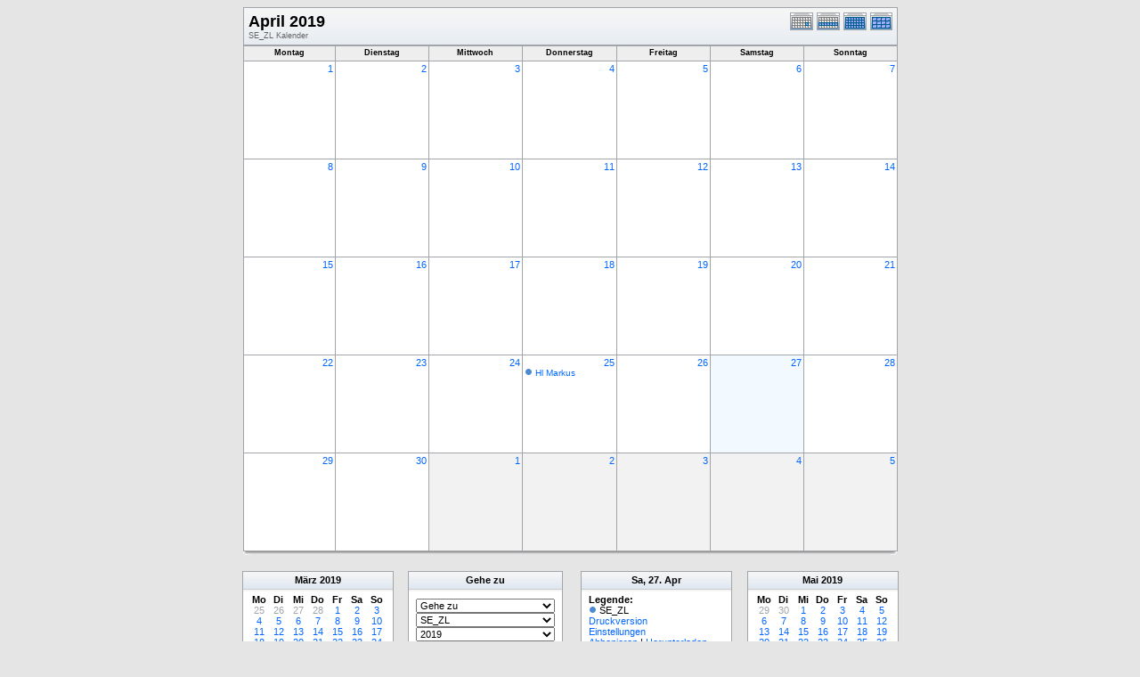

--- FILE ---
content_type: text/html; charset=UTF-8
request_url: http://kath-rottal.homeunix.org/Kalender/SE/phpcal/month.php?cal=SE_ZL&getdate=20190427
body_size: 33601
content:
<!DOCTYPE html PUBLIC "-//W3C//DTD XHTML 1.0 Transitional//EN"
        "http://www.w3.org/TR/xhtml1/DTD/xhtml1-transitional.dtd">
<html xmlns="http://www.w3.org/1999/xhtml">
<head>
	<meta http-equiv="content-type" content="text/html; charset=UTF-8" />
	<title>SE_ZL - April 2019</title>
  	<link rel="stylesheet" type="text/css" href="http://kath-rottal.homeunix.org/Kalender/SE/phpcal/templates/default/default.css" />
			
	<script language="JavaScript" type="text/javascript">
<!--
function openEventWindow(num) {
	// populate the hidden form
	var data = document.popup_data[num];
	var form = document.forms.eventPopupForm;
	form.elements.date.value = data.date;
	form.elements.time.value = data.time;
	form.elements.uid.value = data.uid;
	form.elements.cpath.value = data.cpath;
	form.elements.event_data.value = data.event_data;
	
	// open a new window
	var w = window.open('', 'Popup', 'scrollbars=yes,width=460,height=275');
	form.target = 'Popup';
	form.submit();
}

function EventData(date, time, uid, cpath, event_data) {
	this.date = date;
	this.time = time;
	this.uid = uid;
	this.cpath = cpath;
	this.event_data = event_data;
}
//-->
</script>
<script language="JavaScript" type="text/javascript">
<!--

function openTodoInfo(num) {	
	// populate the hidden form
	var data = document.todo_popup_data[num];
	var form = document.forms.todoPopupForm;

	form.elements.todo_data.value = data.todo_data;

	// open a new window
	var w = window.open('', 'Popup', 'scrollbars=yes,width=460,height=275');
	form.target = 'Popup';
	form.submit();
}
function TodoData(todo_data,todo_text) {
	this.todo_data = todo_data;
	this.todo_text = todo_text;
}

document.popup_data = new Array();
document.todo_popup_data = new Array();
//-->
</script>

</head>
<body>
<form name="eventPopupForm" id="eventPopupForm" method="post" action="includes/event.php" style="display: none;">
  <input type="hidden" name="date" id="date" value="" />
  <input type="hidden" name="time" id="time" value="" />
  <input type="hidden" name="uid" id="uid" value="" />
  <input type="hidden" name="cpath" id="cpath" value="" />
  <input type="hidden" name="event_data" id="event_data" value="" />
</form>
<form name="todoPopupForm" id="todoPopupForm" method="post" action="includes/todo.php" style="display: none;">
  <input type="hidden" name="todo_data" id="todo_data" value="" />
  <input type="hidden" name="todo_text" id="todo_text" value="" />
</form>

<center>
	<table width="735" border="0" cellspacing="0" cellpadding="0" class="calborder">
		<tr>
			<td align="center" valign="middle">
				<table width="100%" border="0" cellspacing="0" cellpadding="0">
					<tr valign="top">
						<td align="left" width="615" class="title"><h1>April 2019</h1><span class="V9G">SE_ZL Kalender</span></td>
						<td align="right" width="120" class="navback">	
							<div style="padding-top: 3px;">
							<table width="120" border="0" cellpadding="0" cellspacing="0">
								<tr valign="top">
									<td><a class="psf" href="day.php?cal=SE_ZL&amp;getdate=20190427"><img src="templates/default/images/day_on.gif" alt="Tag" title="Tag" border="0" /></a></td>
									<td><a class="psf" href="week.php?cal=SE_ZL&amp;getdate=20190427"><img src="templates/default/images/week_on.gif" alt="Woche" title="Woche" border="0" /></a></td>
									<td><img src="templates/default/images/month_on.gif" alt="Monat" title="Monat" border="0" /></td>
									<td><a class="psf" href="year.php?cal=SE_ZL&amp;getdate=20190427"><img src="templates/default/images/year_on.gif" alt="Jahr" title="Jahr" border="0" /></a></td>
								</tr>
							</table>
							</div>
						</td>
					</tr>  			
				</table>
			</td>
		</tr>	
	</table>
	<table width="735" border="0" cellspacing="1" cellpadding="2" class="monthback">
	<tr>
		<td valign="top" width="105" height="12" class="dateback">
			<center class="V9BOLD">Montag</center>
		</td><td valign="top" width="105" height="12" class="dateback">
			<center class="V9BOLD">Dienstag</center>
		</td><td valign="top" width="105" height="12" class="dateback">
			<center class="V9BOLD">Mittwoch</center>
		</td><td valign="top" width="105" height="12" class="dateback">
			<center class="V9BOLD">Donnerstag</center>
		</td><td valign="top" width="105" height="12" class="dateback">
			<center class="V9BOLD">Freitag</center>
		</td><td valign="top" width="105" height="12" class="dateback">
			<center class="V9BOLD">Samstag</center>
		</td><td valign="top" width="105" height="12" class="dateback">
			<center class="V9BOLD">Sonntag</center>
		</td>
	</tr>
	<tr><td class="monthreg">
			<div align="right">
				<a class="psf" href="day.php?cal=SE_ZL&amp;getdate=20190401">1</a>
			</div>
			
				
		</td><td class="monthreg">
			<div align="right">
				<a class="psf" href="day.php?cal=SE_ZL&amp;getdate=20190402">2</a>
			</div>
			
				
		</td><td class="monthreg">
			<div align="right">
				<a class="psf" href="day.php?cal=SE_ZL&amp;getdate=20190403">3</a>
			</div>
			
				
		</td><td class="monthreg">
			<div align="right">
				<a class="psf" href="day.php?cal=SE_ZL&amp;getdate=20190404">4</a>
			</div>
			
				
		</td><td class="monthreg">
			<div align="right">
				<a class="psf" href="day.php?cal=SE_ZL&amp;getdate=20190405">5</a>
			</div>
			
				
		</td><td class="monthreg">
			<div align="right">
				<a class="psf" href="day.php?cal=SE_ZL&amp;getdate=20190406">6</a>
			</div>
			
				
		</td><td class="monthreg">
			<div align="right">
				<a class="psf" href="day.php?cal=SE_ZL&amp;getdate=20190407">7</a>
			</div>
			
				
		</td></tr><tr><td class="monthreg">
			<div align="right">
				<a class="psf" href="day.php?cal=SE_ZL&amp;getdate=20190408">8</a>
			</div>
			
				
		</td><td class="monthreg">
			<div align="right">
				<a class="psf" href="day.php?cal=SE_ZL&amp;getdate=20190409">9</a>
			</div>
			
				
		</td><td class="monthreg">
			<div align="right">
				<a class="psf" href="day.php?cal=SE_ZL&amp;getdate=20190410">10</a>
			</div>
			
				
		</td><td class="monthreg">
			<div align="right">
				<a class="psf" href="day.php?cal=SE_ZL&amp;getdate=20190411">11</a>
			</div>
			
				
		</td><td class="monthreg">
			<div align="right">
				<a class="psf" href="day.php?cal=SE_ZL&amp;getdate=20190412">12</a>
			</div>
			
				
		</td><td class="monthreg">
			<div align="right">
				<a class="psf" href="day.php?cal=SE_ZL&amp;getdate=20190413">13</a>
			</div>
			
				
		</td><td class="monthreg">
			<div align="right">
				<a class="psf" href="day.php?cal=SE_ZL&amp;getdate=20190414">14</a>
			</div>
			
				
		</td></tr><tr><td class="monthreg">
			<div align="right">
				<a class="psf" href="day.php?cal=SE_ZL&amp;getdate=20190415">15</a>
			</div>
			
				
		</td><td class="monthreg">
			<div align="right">
				<a class="psf" href="day.php?cal=SE_ZL&amp;getdate=20190416">16</a>
			</div>
			
				
		</td><td class="monthreg">
			<div align="right">
				<a class="psf" href="day.php?cal=SE_ZL&amp;getdate=20190417">17</a>
			</div>
			
				
		</td><td class="monthreg">
			<div align="right">
				<a class="psf" href="day.php?cal=SE_ZL&amp;getdate=20190418">18</a>
			</div>
			
				
		</td><td class="monthreg">
			<div align="right">
				<a class="psf" href="day.php?cal=SE_ZL&amp;getdate=20190419">19</a>
			</div>
			
				
		</td><td class="monthreg">
			<div align="right">
				<a class="psf" href="day.php?cal=SE_ZL&amp;getdate=20190420">20</a>
			</div>
			
				
		</td><td class="monthreg">
			<div align="right">
				<a class="psf" href="day.php?cal=SE_ZL&amp;getdate=20190421">21</a>
			</div>
			
				
		</td></tr><tr><td class="monthreg">
			<div align="right">
				<a class="psf" href="day.php?cal=SE_ZL&amp;getdate=20190422">22</a>
			</div>
			
				
		</td><td class="monthreg">
			<div align="right">
				<a class="psf" href="day.php?cal=SE_ZL&amp;getdate=20190423">23</a>
			</div>
			
				
		</td><td class="monthreg">
			<div align="right">
				<a class="psf" href="day.php?cal=SE_ZL&amp;getdate=20190424">24</a>
			</div>
			
				
		</td><td class="monthreg">
			<div align="right">
				<a class="psf" href="day.php?cal=SE_ZL&amp;getdate=20190425">25</a>
			</div>
			<div class="V10"><img src="templates/default/images/monthdot_1.gif" alt="" width="9" height="9" border="0" />
				<script language='Javascript' type='text/javascript'><!--
				var eventData = new EventData('20190425', '-1', 'D9F19C9A-26A5-4040-A35E-F2A4DEC345D3','','a:24:{s:11:\"event_start\";s:4:\"0000\";s:9:\"event_end\";s:4:\"0000\";s:11:\"display_end\";s:4:\"0015\";s:14:\"start_unixtime\";i:1556143200;s:12:\"end_unixtime\";i:1556229600;s:10:\"event_text\";s:9:\"Hl+Markus\";s:12:\"event_length\";i:86400;s:13:\"event_overlap\";i:0;s:11:\"description\";s:0:\"\";s:6:\"status\";s:0:\"\";s:5:\"class\";s:0:\"\";s:9:\"spans_day\";b:1;s:8:\"location\";s:0:\"\";s:10:\"categories\";s:0:\"\";s:9:\"organizer\";s:6:\"a:0:{}\";s:8:\"attendee\";s:6:\"a:0:{}\";s:9:\"calnumber\";i:1;s:7:\"calname\";s:5:\"SE_ZL\";s:8:\"timezone\";s:13:\"Europe/Berlin\";s:5:\"other\";s:0:\"\";s:3:\"geo\";s:0:\"\";s:3:\"url\";s:0:\"\";s:8:\"sequence\";s:1:\"0\";s:5:\"recur\";a:1:{s:4:\"FREQ\";s:6:\"yearly\";}}');
				document.popup_data[1] = eventData;
				// --></script><a class="psf" title="Hl Markus" href="#" onclick="openEventWindow(1); return false;">Hl Markus</a>
</div>
				
		</td><td class="monthreg">
			<div align="right">
				<a class="psf" href="day.php?cal=SE_ZL&amp;getdate=20190426">26</a>
			</div>
			
				
		</td><td class="monthon">
			<div align="right">
				<a class="psf" href="day.php?cal=SE_ZL&amp;getdate=20190427">27</a>
			</div>
			
				
		</td><td class="monthreg">
			<div align="right">
				<a class="psf" href="day.php?cal=SE_ZL&amp;getdate=20190428">28</a>
			</div>
			
				
		</td></tr><tr><td class="monthreg">
			<div align="right">
				<a class="psf" href="day.php?cal=SE_ZL&amp;getdate=20190429">29</a>
			</div>
			
				
		</td><td class="monthreg">
			<div align="right">
				<a class="psf" href="day.php?cal=SE_ZL&amp;getdate=20190430">30</a>
			</div>
			
				
		</td><td class="monthoff">
			<div align="right">
				<a class="psf" href="day.php?cal=SE_ZL&amp;getdate=20190501">1</a>
			</div>
			
				
		</td><td class="monthoff">
			<div align="right">
				<a class="psf" href="day.php?cal=SE_ZL&amp;getdate=20190502">2</a>
			</div>
			
				
		</td><td class="monthoff">
			<div align="right">
				<a class="psf" href="day.php?cal=SE_ZL&amp;getdate=20190503">3</a>
			</div>
			
				
		</td><td class="monthoff">
			<div align="right">
				<a class="psf" href="day.php?cal=SE_ZL&amp;getdate=20190504">4</a>
			</div>
			
				
		</td><td class="monthoff">
			<div align="right">
				<a class="psf" href="day.php?cal=SE_ZL&amp;getdate=20190505">5</a>
			</div>
			
				
		</td></tr>
</table>

	<table width="735" border="0" cellpadding="0" cellspacing="0">
		<tr>
			<td class="tbll"><img src="images/spacer.gif" alt="" width="8" height="4" /></td>
			<td class="tblbot"><img src="images/spacer.gif" alt="" width="8" height="4" /></td>
			<td class="tblr"><img src="images/spacer.gif" alt="" width="8" height="4" /></td>
		</tr>
	</table>
	<br />
	<table border="0" width="737" cellspacing="0" cellpadding="0">
	<tr>
		<td width="1%" valign="top" align="right">
			<table width="170" border="0" cellpadding="3" cellspacing="0" class="calborder">
	<tr>
		<td align="center" class="sideback"><div style="height:16px;"><b><a class="ps3" href="month.php?cal=SE_ZL&amp;getdate=20190301">März</a> <a class="ps3" href="year.php?cal=SE_ZL&amp;getdate=20190101">2019</a></b></div></td>
	</tr>
	<tr>
		<td align="center">
			<table border="0" cellspacing="0" cellpadding="0">
				<tr align="center">
					<td width="22"><b>Mo</b></td><td width="22"><b>Di</b></td><td width="22"><b>Mi</b></td><td width="22"><b>Do</b></td><td width="22"><b>Fr</b></td><td width="22"><b>Sa</b></td><td width="22"><b>So</b></td>
				</tr>
				<tr align="center"><td>
						<a class="psf" href="month.php?cal=SE_ZL&amp;getdate=20190225"><span class="G10G">25</span></a>
					</td><td>
						<a class="psf" href="month.php?cal=SE_ZL&amp;getdate=20190226"><span class="G10G">26</span></a>
					</td><td>
						<a class="psf" href="month.php?cal=SE_ZL&amp;getdate=20190227"><span class="G10G">27</span></a>
					</td><td>
						<a class="psf" href="month.php?cal=SE_ZL&amp;getdate=20190228"><span class="G10G">28</span></a>
					</td><td>
						<a class="psf" href="month.php?cal=SE_ZL&amp;getdate=20190301">1</a>
					</td><td>
						<a class="psf" href="month.php?cal=SE_ZL&amp;getdate=20190302">2</a>
					</td><td>
						<a class="psf" href="month.php?cal=SE_ZL&amp;getdate=20190303">3</a>
					</td></tr><tr align="center"><td>
						<a class="psf" href="month.php?cal=SE_ZL&amp;getdate=20190304">4</a>
					</td><td>
						<a class="psf" href="month.php?cal=SE_ZL&amp;getdate=20190305">5</a>
					</td><td>
						<a class="psf" href="month.php?cal=SE_ZL&amp;getdate=20190306">6</a>
					</td><td>
						<a class="psf" href="month.php?cal=SE_ZL&amp;getdate=20190307">7</a>
					</td><td>
						<a class="psf" href="month.php?cal=SE_ZL&amp;getdate=20190308">8</a>
					</td><td>
						<a class="psf" href="month.php?cal=SE_ZL&amp;getdate=20190309">9</a>
					</td><td>
						<a class="psf" href="month.php?cal=SE_ZL&amp;getdate=20190310">10</a>
					</td></tr><tr align="center"><td>
						<a class="psf" href="month.php?cal=SE_ZL&amp;getdate=20190311">11</a>
					</td><td>
						<a class="psf" href="month.php?cal=SE_ZL&amp;getdate=20190312">12</a>
					</td><td>
						<a class="psf" href="month.php?cal=SE_ZL&amp;getdate=20190313">13</a>
					</td><td>
						<a class="psf" href="month.php?cal=SE_ZL&amp;getdate=20190314">14</a>
					</td><td>
						<a class="psf" href="month.php?cal=SE_ZL&amp;getdate=20190315">15</a>
					</td><td>
						<a class="psf" href="month.php?cal=SE_ZL&amp;getdate=20190316">16</a>
					</td><td>
						<a class="psf" href="month.php?cal=SE_ZL&amp;getdate=20190317">17</a>
					</td></tr><tr align="center"><td>
						<a class="psf" href="month.php?cal=SE_ZL&amp;getdate=20190318">18</a>
					</td><td>
						<a class="psf" href="month.php?cal=SE_ZL&amp;getdate=20190319">19</a>
					</td><td>
						<a class="psf" href="month.php?cal=SE_ZL&amp;getdate=20190320">20</a>
					</td><td>
						<a class="psf" href="month.php?cal=SE_ZL&amp;getdate=20190321">21</a>
					</td><td>
						<a class="psf" href="month.php?cal=SE_ZL&amp;getdate=20190322">22</a>
					</td><td>
						<a class="psf" href="month.php?cal=SE_ZL&amp;getdate=20190323">23</a>
					</td><td>
						<a class="psf" href="month.php?cal=SE_ZL&amp;getdate=20190324">24</a>
					</td></tr><tr align="center"><td>
						<a class="psf" href="month.php?cal=SE_ZL&amp;getdate=20190325">25</a>
					</td><td>
						<a class="psf" href="month.php?cal=SE_ZL&amp;getdate=20190326">26</a>
					</td><td>
						<a class="psf" href="month.php?cal=SE_ZL&amp;getdate=20190327">27</a>
					</td><td>
						<a class="psf" href="month.php?cal=SE_ZL&amp;getdate=20190328">28</a>
					</td><td>
						<a class="psf" href="month.php?cal=SE_ZL&amp;getdate=20190329">29</a>
					</td><td>
						<a class="psf" href="month.php?cal=SE_ZL&amp;getdate=20190330">30</a>
					</td><td>
						<a class="psf" href="month.php?cal=SE_ZL&amp;getdate=20190331">31</a>
					</td></tr>
			</table>
			<img src="images/spacer.gif" width="1" height="3" alt=" " /><br />
		</td>
	</tr>
</table>
			<table width="100%" border="0" cellpadding="0" cellspacing="0">
				<tr>
					<td class="tbll"><img src="images/spacer.gif" alt="" width="8" height="4" /></td>
					<td class="tblbot"><img src="images/spacer.gif" alt="" width="8" height="4" /></td>
					<td class="tblr"><img src="images/spacer.gif" alt="" width="8" height="4" /></td>
				</tr>
			</table>
		</td>
		<td width="98%" valign="top" align="center">
			<table border="0" width="330" cellspacing="0" cellpadding="0">
				<tr>
					<td width="160" valign="top">
						<table width="170" border="0" cellpadding="3" cellspacing="0" class="calborder">
							<tr>
								<td align="center" class="sideback"><div style="height:16px;"><b>Gehe zu</b></div></td>
							</tr>
							<tr>
								<td>
									<div style="padding: 5px;">
										<form style="margin-bottom:0;" action="month.php" method="get">
											<select name="action" class="query_style" onchange="window.location=(this.options[this.selectedIndex].value);"><option value="#">Gehe zu</option><option value="day.php?cal=SE_ZL&amp;getdate=20260121">Gehe zum heutigen Tag</option><option value="week.php?cal=SE_ZL&amp;getdate=20260121">Gehe zur aktuellen Woche</option><option value="month.php?cal=SE_ZL&amp;getdate=20260121">Gehe zum aktuellen Monat</option><option value="year.php?cal=SE_ZL&amp;getdate=20260121">Gehe zum aktuellen Jahr</option></select><br />
											<select name="action" class="query_style" onchange="window.location=(this.options[this.selectedIndex].value);"><option value="month.php?cal=SE_ZL&amp;getdate=20190427" selected="selected">SE_ZL </option><option value="month.php?cal=all_calendars_combined971&amp;getdate=20190427">Alle Kalender zusammen</option></select><br />
											<select name="action" class="query_style" onchange="window.location=(this.options[this.selectedIndex].value);"><option value="year.php?cal=SE_ZL&amp;getdate=20180427">2018</option>
<option value="year.php?cal=SE_ZL&amp;getdate=20190427" selected="selected">2019</option>
<option value="year.php?cal=SE_ZL&amp;getdate=20200427">2020</option>
</select><br />
											<select name="action" class="query_style" onchange="window.location=(this.options[this.selectedIndex].value);"><option value="month.php?cal=SE_ZL&amp;getdate=20190101">Januar 2019</option>
<option value="month.php?cal=SE_ZL&amp;getdate=20190201">Februar 2019</option>
<option value="month.php?cal=SE_ZL&amp;getdate=20190301">März 2019</option>
<option value="month.php?cal=SE_ZL&amp;getdate=20190401" selected="selected">April 2019</option>
<option value="month.php?cal=SE_ZL&amp;getdate=20190501">Mai 2019</option>
<option value="month.php?cal=SE_ZL&amp;getdate=20190601">Juni 2019</option>
<option value="month.php?cal=SE_ZL&amp;getdate=20190701">Juli 2019</option>
<option value="month.php?cal=SE_ZL&amp;getdate=20190801">August 2019</option>
<option value="month.php?cal=SE_ZL&amp;getdate=20190901">September 2019</option>
<option value="month.php?cal=SE_ZL&amp;getdate=20191001">Oktober 2019</option>
<option value="month.php?cal=SE_ZL&amp;getdate=20191101">November 2019</option>
<option value="month.php?cal=SE_ZL&amp;getdate=20191201">Dezember 2019</option>
</select><br />
											<select name="action" class="query_style" onchange="window.location=(this.options[this.selectedIndex].value);"><option value="week.php?cal=SE_ZL&amp;getdate=20181231"> 31. Dez -  6. Jan</option>
<option value="week.php?cal=SE_ZL&amp;getdate=20190107"> 7. Jan -  13. Jan</option>
<option value="week.php?cal=SE_ZL&amp;getdate=20190114"> 14. Jan -  20. Jan</option>
<option value="week.php?cal=SE_ZL&amp;getdate=20190121"> 21. Jan -  27. Jan</option>
<option value="week.php?cal=SE_ZL&amp;getdate=20190128"> 28. Jan -  3. Feb</option>
<option value="week.php?cal=SE_ZL&amp;getdate=20190204"> 4. Feb -  10. Feb</option>
<option value="week.php?cal=SE_ZL&amp;getdate=20190211"> 11. Feb -  17. Feb</option>
<option value="week.php?cal=SE_ZL&amp;getdate=20190218"> 18. Feb -  24. Feb</option>
<option value="week.php?cal=SE_ZL&amp;getdate=20190225"> 25. Feb -  3. Mär</option>
<option value="week.php?cal=SE_ZL&amp;getdate=20190304"> 4. Mär -  10. Mär</option>
<option value="week.php?cal=SE_ZL&amp;getdate=20190311"> 11. Mär -  17. Mär</option>
<option value="week.php?cal=SE_ZL&amp;getdate=20190318"> 18. Mär -  24. Mär</option>
<option value="week.php?cal=SE_ZL&amp;getdate=20190325"> 25. Mär -  31. Mär</option>
<option value="week.php?cal=SE_ZL&amp;getdate=20190401"> 1. Apr -  7. Apr</option>
<option value="week.php?cal=SE_ZL&amp;getdate=20190408"> 8. Apr -  14. Apr</option>
<option value="week.php?cal=SE_ZL&amp;getdate=20190415"> 15. Apr -  21. Apr</option>
<option value="week.php?cal=SE_ZL&amp;getdate=20190422" selected="selected"> 22. Apr -  28. Apr</option>
<option value="week.php?cal=SE_ZL&amp;getdate=20190429"> 29. Apr -  5. Mai</option>
<option value="week.php?cal=SE_ZL&amp;getdate=20190506"> 6. Mai -  12. Mai</option>
<option value="week.php?cal=SE_ZL&amp;getdate=20190513"> 13. Mai -  19. Mai</option>
<option value="week.php?cal=SE_ZL&amp;getdate=20190520"> 20. Mai -  26. Mai</option>
<option value="week.php?cal=SE_ZL&amp;getdate=20190527"> 27. Mai -  2. Jun</option>
<option value="week.php?cal=SE_ZL&amp;getdate=20190603"> 3. Jun -  9. Jun</option>
<option value="week.php?cal=SE_ZL&amp;getdate=20190610"> 10. Jun -  16. Jun</option>
<option value="week.php?cal=SE_ZL&amp;getdate=20190617"> 17. Jun -  23. Jun</option>
<option value="week.php?cal=SE_ZL&amp;getdate=20190624"> 24. Jun -  30. Jun</option>
<option value="week.php?cal=SE_ZL&amp;getdate=20190701"> 1. Jul -  7. Jul</option>
<option value="week.php?cal=SE_ZL&amp;getdate=20190708"> 8. Jul -  14. Jul</option>
<option value="week.php?cal=SE_ZL&amp;getdate=20190715"> 15. Jul -  21. Jul</option>
<option value="week.php?cal=SE_ZL&amp;getdate=20190722"> 22. Jul -  28. Jul</option>
<option value="week.php?cal=SE_ZL&amp;getdate=20190729"> 29. Jul -  4. Aug</option>
<option value="week.php?cal=SE_ZL&amp;getdate=20190805"> 5. Aug -  11. Aug</option>
<option value="week.php?cal=SE_ZL&amp;getdate=20190812"> 12. Aug -  18. Aug</option>
<option value="week.php?cal=SE_ZL&amp;getdate=20190819"> 19. Aug -  25. Aug</option>
<option value="week.php?cal=SE_ZL&amp;getdate=20190826"> 26. Aug -  1. Sep</option>
<option value="week.php?cal=SE_ZL&amp;getdate=20190902"> 2. Sep -  8. Sep</option>
<option value="week.php?cal=SE_ZL&amp;getdate=20190909"> 9. Sep -  15. Sep</option>
<option value="week.php?cal=SE_ZL&amp;getdate=20190916"> 16. Sep -  22. Sep</option>
<option value="week.php?cal=SE_ZL&amp;getdate=20190923"> 23. Sep -  29. Sep</option>
<option value="week.php?cal=SE_ZL&amp;getdate=20190930"> 30. Sep -  6. Okt</option>
<option value="week.php?cal=SE_ZL&amp;getdate=20191007"> 7. Okt -  13. Okt</option>
<option value="week.php?cal=SE_ZL&amp;getdate=20191014"> 14. Okt -  20. Okt</option>
<option value="week.php?cal=SE_ZL&amp;getdate=20191021"> 21. Okt -  27. Okt</option>
<option value="week.php?cal=SE_ZL&amp;getdate=20191028"> 28. Okt -  3. Nov</option>
<option value="week.php?cal=SE_ZL&amp;getdate=20191104"> 4. Nov -  10. Nov</option>
<option value="week.php?cal=SE_ZL&amp;getdate=20191111"> 11. Nov -  17. Nov</option>
<option value="week.php?cal=SE_ZL&amp;getdate=20191118"> 18. Nov -  24. Nov</option>
<option value="week.php?cal=SE_ZL&amp;getdate=20191125"> 25. Nov -  1. Dez</option>
<option value="week.php?cal=SE_ZL&amp;getdate=20191202"> 2. Dez -  8. Dez</option>
<option value="week.php?cal=SE_ZL&amp;getdate=20191209"> 9. Dez -  15. Dez</option>
<option value="week.php?cal=SE_ZL&amp;getdate=20191216"> 16. Dez -  22. Dez</option>
<option value="week.php?cal=SE_ZL&amp;getdate=20191223"> 23. Dez -  29. Dez</option>
<option value="week.php?cal=SE_ZL&amp;getdate=20191230"> 30. Dez -  5. Jan</option>
</select><br />
										<input type="hidden" name="cpath" value=""/>

										</form>
										
										
										<hr />
										<div class = 'G10BOLD'>Mehrfachauswahl:</div>
										<form style="margin-bottom:0;" action="month.php" method="get">
											<input type="hidden" name="getdate" value="20190427"/>
											<input type="hidden" name="cpath" value=""/>
											<select name="cal[]" class="query_style" size="5" multiple="multiple"><option value="SE_ZL" selected="selected">SE_ZL </option>
</select><br />
											<input type="submit" value="Go"/>
										</form>
									</div>
								</td>
							</tr>
						</table>
						<table width="100%" border="0" cellpadding="0" cellspacing="0">
							<tr>
								<td class="tbll"><img src="images/spacer.gif" alt="" width="8" height="4" /></td>
								<td class="tblbot"><img src="images/spacer.gif" alt="" width="8" height="4" /></td>
								<td class="tblr"><img src="images/spacer.gif" alt="" width="8" height="4" /></td>
							</tr>
						</table>
					</td>
					<td>
						<img src="images/spacer.gif" width="20" height="1" alt=" " />
					</td>
					<td width="160" valign="top">
					
						<table width="170" border="0" cellpadding="3" cellspacing="0" class="calborder">
							<tr>
								<td align="center" class="sideback"><div style="height:16px;"><b>Sa, 27. Apr</b></div></td>
							</tr>
							<tr>
								<td>
									<div style="padding-left: 5px;">
										<b>Legende:</b><br />
										<img src="templates/default/images/monthdot_1.gif" alt="" /> SE_ZL<br />
										<a class="psf" href="print.php?cal=SE_ZL&amp;getdate=20190427&amp;printview=month">Druckversion</a><br />
										<!-- switch allow_preferences on -->
										<a class="psf" href="preferences.php?cal=SE_ZL&amp;getdate=20190427">Einstellungen</a><br />
										<!-- switch allow_preferences off -->
										<!-- switch display_download on -->
										<a class="psf" href="webcal://kath-rottal.homeunix.org/Kalender/SE/phpcal/./calendars/SE_ZL.ics">Abbonieren</a>&nbsp;|&nbsp;<a class="psf" href="./calendars/SE_ZL.ics">Herunterladen</a><br />
										<!-- switch display_download off -->
										
									</div>
								</td>
							</tr>
						</table>
						<table width="100%" border="0" cellpadding="0" cellspacing="0">
							<tr>
								<td class="tbll"><img src="images/spacer.gif" alt="" width="8" height="4" /></td>
								<td class="tblbot"><img src="images/spacer.gif" alt="" width="8" height="4" /></td>
								<td class="tblr"><img src="images/spacer.gif" alt="" width="8" height="4" /></td>
							</tr>
						</table>
					</td>
				</tr>
			</table>
		</td>
		<td width="1%" valign="top" align="left">
			<table width="170" border="0" cellpadding="3" cellspacing="0" class="calborder">
	<tr>
		<td align="center" class="sideback"><div style="height:16px;"><b><a class="ps3" href="month.php?cal=SE_ZL&amp;getdate=20190501">Mai</a> <a class="ps3" href="year.php?cal=SE_ZL&amp;getdate=20190101">2019</a></b></div></td>
	</tr>
	<tr>
		<td align="center">
			<table border="0" cellspacing="0" cellpadding="0">
				<tr align="center">
					<td width="22"><b>Mo</b></td><td width="22"><b>Di</b></td><td width="22"><b>Mi</b></td><td width="22"><b>Do</b></td><td width="22"><b>Fr</b></td><td width="22"><b>Sa</b></td><td width="22"><b>So</b></td>
				</tr>
				<tr align="center"><td>
						<a class="psf" href="month.php?cal=SE_ZL&amp;getdate=20190429"><span class="G10G">29</span></a>
					</td><td>
						<a class="psf" href="month.php?cal=SE_ZL&amp;getdate=20190430"><span class="G10G">30</span></a>
					</td><td>
						<a class="psf" href="month.php?cal=SE_ZL&amp;getdate=20190501">1</a>
					</td><td>
						<a class="psf" href="month.php?cal=SE_ZL&amp;getdate=20190502">2</a>
					</td><td>
						<a class="psf" href="month.php?cal=SE_ZL&amp;getdate=20190503">3</a>
					</td><td>
						<a class="psf" href="month.php?cal=SE_ZL&amp;getdate=20190504">4</a>
					</td><td>
						<a class="psf" href="month.php?cal=SE_ZL&amp;getdate=20190505">5</a>
					</td></tr><tr align="center"><td>
						<a class="psf" href="month.php?cal=SE_ZL&amp;getdate=20190506">6</a>
					</td><td>
						<a class="psf" href="month.php?cal=SE_ZL&amp;getdate=20190507">7</a>
					</td><td>
						<a class="psf" href="month.php?cal=SE_ZL&amp;getdate=20190508">8</a>
					</td><td>
						<a class="psf" href="month.php?cal=SE_ZL&amp;getdate=20190509">9</a>
					</td><td>
						<a class="psf" href="month.php?cal=SE_ZL&amp;getdate=20190510">10</a>
					</td><td>
						<a class="psf" href="month.php?cal=SE_ZL&amp;getdate=20190511">11</a>
					</td><td>
						<a class="psf" href="month.php?cal=SE_ZL&amp;getdate=20190512">12</a>
					</td></tr><tr align="center"><td>
						<a class="psf" href="month.php?cal=SE_ZL&amp;getdate=20190513">13</a>
					</td><td>
						<a class="psf" href="month.php?cal=SE_ZL&amp;getdate=20190514">14</a>
					</td><td>
						<a class="psf" href="month.php?cal=SE_ZL&amp;getdate=20190515">15</a>
					</td><td>
						<a class="psf" href="month.php?cal=SE_ZL&amp;getdate=20190516">16</a>
					</td><td>
						<a class="psf" href="month.php?cal=SE_ZL&amp;getdate=20190517">17</a>
					</td><td>
						<a class="psf" href="month.php?cal=SE_ZL&amp;getdate=20190518">18</a>
					</td><td>
						<a class="psf" href="month.php?cal=SE_ZL&amp;getdate=20190519">19</a>
					</td></tr><tr align="center"><td>
						<a class="psf" href="month.php?cal=SE_ZL&amp;getdate=20190520">20</a>
					</td><td>
						<a class="psf" href="month.php?cal=SE_ZL&amp;getdate=20190521">21</a>
					</td><td>
						<a class="psf" href="month.php?cal=SE_ZL&amp;getdate=20190522">22</a>
					</td><td>
						<a class="psf" href="month.php?cal=SE_ZL&amp;getdate=20190523">23</a>
					</td><td>
						<a class="psf" href="month.php?cal=SE_ZL&amp;getdate=20190524">24</a>
					</td><td>
						<a class="psf" href="month.php?cal=SE_ZL&amp;getdate=20190525">25</a>
					</td><td>
						<a class="psf" href="month.php?cal=SE_ZL&amp;getdate=20190526">26</a>
					</td></tr><tr align="center"><td>
						<a class="psf" href="month.php?cal=SE_ZL&amp;getdate=20190527">27</a>
					</td><td>
						<a class="psf" href="month.php?cal=SE_ZL&amp;getdate=20190528">28</a>
					</td><td>
						<a class="psf" href="month.php?cal=SE_ZL&amp;getdate=20190529">29</a>
					</td><td>
						<a class="psf" href="month.php?cal=SE_ZL&amp;getdate=20190530">30</a>
					</td><td>
						<a class="psf" href="month.php?cal=SE_ZL&amp;getdate=20190531">31</a>
					</td><td>
						<a class="psf" href="month.php?cal=SE_ZL&amp;getdate=20190601"><span class="G10G">1</span></a>
					</td><td>
						<a class="psf" href="month.php?cal=SE_ZL&amp;getdate=20190602"><span class="G10G">2</span></a>
					</td></tr>
			</table>
			<img src="images/spacer.gif" width="1" height="3" alt=" " /><br />
		</td>
	</tr>
</table>
			<table width="170" border="0" cellpadding="0" cellspacing="0">
				<tr>
					<td class="tbll"><img src="images/spacer.gif" alt="" width="8" height="4" /></td>
					<td class="tblbot"><img src="images/spacer.gif" alt="" width="8" height="4" /></td>
					<td class="tblr"><img src="images/spacer.gif" alt="" width="8" height="4" /></td>
				</tr>
			</table>
		</td>
	</tr>
</table>

	<!-- switch showbottom on -->
	<br />
	<table width="735" border="0" cellspacing="0" cellpadding="0" class="calborder">
		<tr>
			<td align="center" valign="middle" bgcolor="white">
				<table width="100%" border="0" cellspacing="0" cellpadding="0">
					<tr>
						<td align="right" width="40%" class="navback"><a class="psf" href="month.php?cal=SE_ZL&amp;getdate=20190327"><img src="templates/default/images/left_day.gif" alt="{L_PREV}" border="0" align="right" /></a></td>
						<td align="center" width="20%" class="title" nowrap="nowrap" valign="middle"><h1>Einträge in diesem Monat</h1></td>
						<td align="left" width="40%" class="navback"><a class="psf" href="month.php?cal=SE_ZL&amp;getdate=20190527"><img src="templates/default/images/right_day.gif" alt="{L_NEXT}" border="0" align="left" /></a></td>
					</tr>
				</table>
			</td>
		</tr>	
		<tr>
			<td>
				<table width="100%" cellspacing="1" cellpadding="4" border="0">
					<tr align="left" valign="top">
						<td width="170" nowrap="nowrap">
							<a class="psf" href="day.php?cal=SE_ZL&amp;getdate=20190425">Do, 25. Apr</a><br />
							<span class="V9G">00:00 - 00:00</span>
						</td>
						<td>
							
				<script language='Javascript' type='text/javascript'><!--
				var eventData = new EventData('20190425', '-1', 'D9F19C9A-26A5-4040-A35E-F2A4DEC345D3','','a:24:{s:11:\"event_start\";s:4:\"0000\";s:9:\"event_end\";s:4:\"0000\";s:11:\"display_end\";s:4:\"0015\";s:14:\"start_unixtime\";i:1556143200;s:12:\"end_unixtime\";i:1556229600;s:10:\"event_text\";s:9:\"Hl+Markus\";s:12:\"event_length\";i:86400;s:13:\"event_overlap\";i:0;s:11:\"description\";s:0:\"\";s:6:\"status\";s:0:\"\";s:5:\"class\";s:0:\"\";s:9:\"spans_day\";b:1;s:8:\"location\";s:0:\"\";s:10:\"categories\";s:0:\"\";s:9:\"organizer\";s:6:\"a:0:{}\";s:8:\"attendee\";s:6:\"a:0:{}\";s:9:\"calnumber\";i:1;s:7:\"calname\";s:5:\"SE_ZL\";s:8:\"timezone\";s:13:\"Europe/Berlin\";s:5:\"other\";s:0:\"\";s:3:\"geo\";s:0:\"\";s:3:\"url\";s:0:\"\";s:8:\"sequence\";s:1:\"0\";s:5:\"recur\";a:1:{s:4:\"FREQ\";s:6:\"yearly\";}}');
				document.popup_data[0] = eventData;
				// --></script><a class="psf" title="Hl Markus" href="#" onclick="openEventWindow(0); return false;">Hl Markus</a>
<br /><span class="V9G">SE_ZL</span>
						</td>
					</tr>
				</table>
			</td>
		</tr>
	</table>
	<table width="737" border="0" cellpadding="0" cellspacing="0">
		<tr>
			<td class="tbll"><img src="images/spacer.gif" alt="" width="8" height="4" /></td>
			<td class="tblbot"><img src="images/spacer.gif" alt="" width="8" height="4" /></td>
			<td class="tblr"><img src="images/spacer.gif" alt="" width="8" height="4" /></td>
		</tr>
	</table>
	<!-- switch showbottom off -->
</center>
<center class="V9"><br />Powered by <a class="psf" href="http://phpicalendar.net/">PHP iCalendar 2.31</a><br />

<!-- switch rss_powered on -->
Diese Site ist <a class="psf" href="./rss/index.php?cal=SE_ZL&amp;getdate=20190427">RSS-Enabled</a><br />
<!-- switch rss_powered off -->
<!--Page generated in 5.229 seconds.<br />
Template generated in 0.033 seconds.-->
</center>
</body>
</html>

